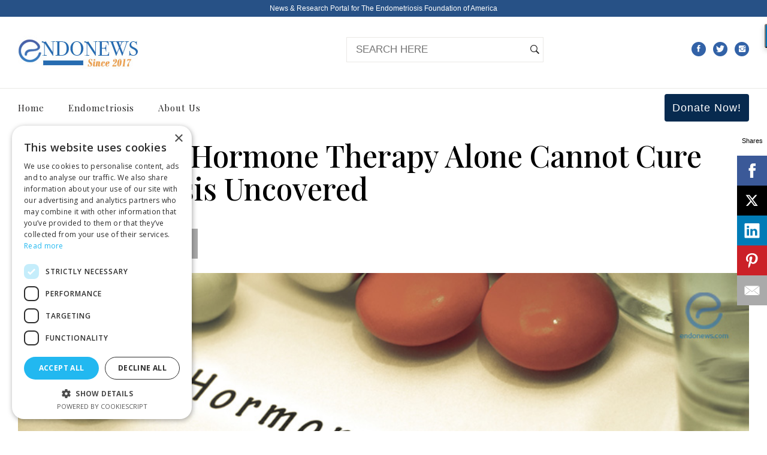

--- FILE ---
content_type: text/html; charset=UTF-8
request_url: https://www.endonews.com/reason-why-hormone-therapy-alone-cannot-cure-endometriosis-uncovered
body_size: 8128
content:
<!DOCTYPE html>
<html lang="en">
<head>
<meta charset="utf-8">
<meta http-equiv="X-UA-Compatible" content="IE=edge">
<meta name="viewport" content="initial-scale=1.0">

<meta http-equiv="Content-Security-Policy" content="block-all-mixed-content">

<title>Reason Why Hormone Therapy Alone Cannot Cure Endometriosis Uncovered | EndoNews</title>


<meta name="description" content="Researchers found great variability in hormone receptor distribution in the lesion of different women with endometriosis as well as in the different lesions of&#8230;"/>


<link rel="canonical" href="https://www.endonews.com/reason-why-hormone-therapy-alone-cannot-cure-endometriosis-uncovered" />	









<meta property="og:locale" content="en_US" />
<meta property="og:type" content="article" />
<meta property="og:title" content="Reason Why Hormone Therapy Alone Cannot Cure Endometriosis Uncovered" />
<meta property="og:description" content="Researchers found great variability in hormone receptor distribution in the lesion of different women with endometriosis as well as in the different lesions of the same woman." />
<meta property="og:url" content="https://www.endonews.com/reason-why-hormone-therapy-alone-cannot-cure-endometriosis-uncovered" />
<meta property="og:site_name" content="EndoNews.com: News & Research Portal for Endometriosis Foundation of America" />


<meta property="article:publisher" content="https://www.facebook.com/newsforendo/" />
<meta property="article:tag" content="Reason Why Hormone Therapy Alone Cannot Cure Endometriosis Uncovered" />


<meta property="article:section" content="News" />
<meta property="article:published_time" content="2018-02-07T14:00:42-05:00" />
<meta property="og:image" content="https://www.endonews.com/member_files/object_files/endonews.com/2018/02/07/hormone-therapy2.jpg" />
<meta property="og:image:width" content="1000" />
<meta property="og:image:height" content="667" />
<meta name="twitter:card" content="summary_large_image" />
<meta name="twitter:description" content="Researchers found great variability in hormone receptor distribution in the lesion of different women with endometriosis as well as in the different lesions of the same woman." />
<meta name="twitter:title" content="Reason Why Hormone Therapy Alone Cannot Cure Endometriosis Uncovered" />
<meta name="twitter:site" content="@newsforendo" />
<meta name="twitter:image" content="https://www.endonews.com/member_files/object_files/endonews.com/2018/02/07/hormone-therapy2.jpg" />
<meta name="twitter:creator" content="@newsforendo" />
<script type="application/ld+json">
  {
    "@context": "http://schema.org",
    "@type": "NewsArticle",
    "mainEntityOfPage": "https://www.endonews.com",
    "headline": "Reason Why Hormone Therapy Alone Cannot Cure Endometriosis Uncovered",
    "datePublished": "2018-02-07T09:00:42-05:00",
    "dateModified": "2018-02-07T09:00:42-05:00",
    "description": "Researchers found great variability in hormone receptor distribution in the lesion of different women with endometriosis as well as in the different lesions of the same woman.",
    "author": {
      "@type": "Person",
      "name": "Özge  Özkaya"
    },
    "publisher": {
      "@type": "Organization",
      "name": "EndoNews.com",
      "logo": {
        "@type": "ImageObject",
        "url": "https://www.endonews.com/member_files/object_files/endonews.com/settings/logo.jpg",
        "width": 600,
        "height": 60
      }
    },
    "image": {
      "@type": "ImageObject",
      "url": "https://www.endonews.com/member_files/object_files/endonews.com/2018/02/07/hormone-therapy2.jpg",
      "height": 940,
      "width": 400
    }
  }
</script>

<!-- Favicon -->
<link rel="shortcut icon" href="/member_files/object_files/endonews.com/settings/favicon.ico"/>

<link href="/themes/frontend/endonews1/resource/css/all.css?date=2018-12-21" rel="stylesheet">
<link href="/themes/frontend/endonews1/resource/css/style.min.css?v=2018-04-29" rel="stylesheet">


 
	
<script src="https://cdn.onesignal.com/sdks/OneSignalSDK.js" async=""></script>
<script>
  window.OneSignal = window.OneSignal || [];
  OneSignal.push(function() {
    OneSignal.init({
      appId: "c32d417d-1d29-45fc-a785-91d35c3a93a0",
    });
  });
</script>
	
	
 
 
  <script src="https://ajax.googleapis.com/ajax/libs/jquery/3.2.1/jquery.min.js"></script>

<!-- HTML5 shim and Respond.js for IE8 support of HTML5 elements and media queries -->
<!-- WARNING: Respond.js doesn't work if you view the page via file:// -->
<!--[if lt IE 9]>
      <script src="https://oss.maxcdn.com/html5shiv/3.7.2/html5shiv.min.js"></script>
      <script src="https://oss.maxcdn.com/respond/1.4.2/respond.min.js"></script>
    <![endif]-->


<script data-cfasync="false" src="//load.sumome.com/" data-sumo-site-id="69476015b088da635c95410370b4a91efd1b7de058997811d8327a1427d19e23" async="async"></script>

<script type="text/javascript" charset="UTF-8" src="//cdn.cookie-script.com/s/b5357708af7d46ef5f3b77af03861ca8.js"></script>
	
	
	
</head>
<body>

<header class="header-full ">
	<div class="top-bar">
    	<div class="container">
        <div class="row">
            <div class="col-md-12  text-center  " >
            	News & Research Portal for <a href="https://www.endofound.org" target="_blank">The Endometriosis Foundation of America</a>
				
            </div>
            </div>
            <!-- end row -->
        </div>
        <!-- end container -->
    </div>
    <!-- end top-bar -->
  <!-- end navbar --> 
</header>
<header class="header-left">
  <nav class="navbar navbar-default" >
    <div class="navbar-header">
      <div class="container">
        <button type="button" class="navbar-toggle toggle-menu menu-bottom push-body" data-toggle="collapse" data-target="#nav1"> <i class="ion-navicon"></i> </button>
        <a class="navbar-brand" href="/"><img src="/member_files/object_files/endonews.com/settings/logo.jpg?v=2" alt="EndoNews.com Logo"></a>
        
        
                
         
                  <ul class="social-links">
         	
                      
             <li><a href="https://www.facebook.com/newsforendo/" title="facebook" target="_blank"><i class="ion-social-facebook"></i></a></li>
                        
             <li><a href="https://twitter.com/newsforendo" title="twitter" target="_blank"><i class="ion-social-twitter"></i></a></li>
                        
             <li><a href="https://www.instagram.com/newsforendo/" title="instagram" target="_blank"><i class="ion-social-instagram"></i></a></li>
                        
        </ul>
         
											  
          <form class="search hidden-xs" action="/search" method="post">
          <input type="text" name="search" placeholder="SEARCH HERE">
          <button type="submit"><i class="ion-ios-search-strong"></i></button>
        </form>
		
              </div>
      <!-- end container --> 
    </div>
    <!-- end navbar-header -->
    <div class="collapse navbar-collapse cbp-spmenu cbp-spmenu-vertical cbp-spmenu-left" id="nav1">
      <div class="container">
        
                        <ul class="nav navbar-nav">
                     
           
           <li > <a href="/">Home</a>
           
           
           	             
			
          
          
          
          </li>
          
                     
           
           <li class="dropdown"> <a href="/endometriosis">Endometriosis</a>
           
           
           	              <ul class="dropdown-menu" >
                            <li> <a href="/tag/hormonal-or-surgical">Hormonal or Surgical</a></li>
                            <li> <a href="/tag/hormones">Hormones</a></li>
                            <li> <a href="/tag/cytokines">Cytokines</a></li>
                            <li> <a href="/tag/cancer">Cancer </a></li>
                            <li> <a href="/tag/breast">Breast</a></li>
                            <li> <a href="/tag/dna">DNA</a></li>
               
            </ul>
                        
			
          
          
          
          </li>
          
                     
           
           <li > <a href="/about-us">About Us</a>
           
           
           	             
			
          
          
          
          </li>
          
                    
          <li class="side-menu2 hidden-sm hidden-xs "><a href="https://www.endofound.org/donation?utm_source=endonews_com&utm_medium=website&utm_campaign=donation&utm_term=donation" class="btn" target="_blank"> Donate Now!</a></li>
          
        </ul>
                
      </div>
      <!-- end container --> 
    </div>
    
    
    
    
    
    

                
                 
     
     
    <!-- end navbar-collapse --> 
  </nav>
  <!-- end navbar --> 
</header>














<!-- end int-header -->
<section class="main-content">
  <div class="container">
    <div class="row">
      <div class="col-md-12">
        <div class="left-content">
        	<div class="article-detail">
            <h1 class="article-title">Reason Why Hormone Therapy Alone Cannot Cure Endometriosis Uncovered</h1>
            <small class="author-date">
				
				 Feb 7, 2018</small>
                            
                        <a data-sumome-share-id="c79f2ede-2bfa-4b5e-9fe8-248497695f72"></a>
             <br />
                                     
            
                        <div class="recent-news">
				<div class="post-box">
					<figure><img src="/member_files/object_files/endonews.com/2018/02/07/hormone-therapy2.jpg" alt="Reason Why Hormone Therapy Alone Cannot Cure Endometriosis Uncovered"></figure>
					
				</div>
			</div>
			           
				<div class="object">
				<blockquote class="blockquote"><h2>Researchers found great variability in hormone receptor distribution in the lesion of different women with endometriosis as well as in the different lesions of the same woman.</h2></blockquote>				
        		
        		
        		
        		
         		<h3 id="keypoints">Key Points</h3>
          		<p><strong>Highlights:</strong></p>
<ul>
<li>The reason why hormone treatment alone cannot cure endometriosis could be that estrogen and progesterone receptors are not distributed homogeneously in different lesions and between women.</li>
</ul>
<p><strong>Importance:</strong></p>
<ul>
<li>This finding could help shape the future of endometriosis research</li>
</ul>
<p><strong>Key results:</strong></p>
<ul>
<li>There is high variability in the expression of estrogen <a href="javascript:void(0)" data-toggle="tooltip" data-id="188" data-placement="top" class="tool-tip" >receptor</a> alpha and progesterone receptor&nbsp;among distinct glands in the same deep infiltrating endometriosis sample.</li>
<li>There was also heterogeneity among distinct glands.</li>
<li>There was no typical pattern of hormone <a href="javascript:void(0)" data-toggle="tooltip" data-id="188" data-placement="top" class="tool-tip" >receptor</a> distribution in treated or untreated women.</li>
<li>Finally, there were variations between patients receiving the same hormone treatment.</li>
</ul>
<p><strong>Limitations of the study:</strong></p>
<p>The study only included 41 women, 18 of whom did not receive hormonal treatment while 23 received three different types of hormone treatment before surgery.</p>          		
          		
          		
          		           
          		<h3 id="laysummary">Lay Summary</h3>           		<p>Researchers in Belgium have shed light on why hormone therapy cannot cure endometriosis on its own in a study published in the scientific journal<a href="https://www.ncbi.nlm.nih.gov/pubmed/29383962"><em> Gynecological Endocrinology</em></a>.&nbsp;</p>
<p>Their findings could shape the direction of future research and may help to find a cure for this complex condition.</p>
<p>Hormone therapy is being used by a large number of women with endometriosis to relieve pain. However, it is known that this is not a cure for the condition and that different women with endometriosis respond differently to hormone therapy. But the exact reason behind this was so far not understood.</p>
<p>Researchers had previously identified mutations in genes that are known to be linked to the formation of cancer in some endometriosis-causing cells but not in others suggesting a heterogeneity among different cells.&nbsp;</p>
<p>So, in order to better understand the differences among the cells that make up endometrial lesions, Dr. G&eacute;raldine Brichant at the University of Liege in Belgium and colleagues looked at the expression of estrogen and progesterone receptors (receptors to which hormones bind to), in endometriosis samples obtained from women with deep infiltrating endometriosis. Some of these women were not treated with hormone therapy, and some were treated with various hormone therapies. Any differences among the epithelial cells could be the reason why patients respond so differently to hormone treatment, the researchers thought.&nbsp;</p>
<p>They found that the distribution of estrogen <a href="javascript:void(0)" data-toggle="tooltip" data-id="188" data-placement="top" class="tool-tip" >receptor</a> alpha and progesterone <a href="javascript:void(0)" data-toggle="tooltip" data-id="188" data-placement="top" class="tool-tip" >receptor</a> were not even in these lesions. This unevenness was also seen in the lesions of women who were treated with the same hormone therapy, and no typical pattern of hormone <a href="javascript:void(0)" data-toggle="tooltip" data-id="188" data-placement="top" class="tool-tip" >receptor</a> distribution could be identified in women how were not treated or those who were.</p>
<p>The researchers observed a high variability not only among distinct glands in the same sample but also in the same gland, and among different patients receiving the same treatment. These findings indicate that there is considerable variability between epithelial cells activities in deep infiltrating endometriosis lesions even in the same woman.</p>
<p>The&nbsp;researchers concluded that this variability &ldquo;could explain why endocrine treatments are unable to cure this condition.&rdquo;</p>           		
           		           		<hr />
           		<h4>Research Source: <a href="https://www.ncbi.nlm.nih.gov/pubmed/29383962" rel="nofollow" target="_blank">https://www.ncbi.nlm.nih.gov/pubmed/29383962</a></h4>           		<hr />
						<a href="/tag/estrogen receptor alpha" class="tag label label-primary">estrogen receptor alpha</a> 
						<a href="/tag/progesterone receptor" class="tag label label-primary">progesterone receptor</a> 
						<a href="/tag/hormone therapy" class="tag label label-primary">hormone therapy</a> 
				
           		</div>
            
            
           
				<p><h3>DISCLAIMER</h3>
EndoNews highlights the latest peer-reviewed scientific research and medical literature that focuses on endometriosis. We are unbiased in our summaries of recently-published endometriosis research. EndoNews does not provide medical advice or opinions on the best form of treatment. We highly stress the importance of not using EndoNews as a substitute for seeking an experienced physician. 

</p>
           
                       
            </div>
          
          
           
                                   
         

         <!-- end article-detail -->
          <div class="top-image-posts row">
           
			 
            
            
                         <!-- end col-12 -->
            <div class="post col-md-5 col-sm-5 col-xs-12 box">
             
              <h4> &lt;&lt; Previous Article </h4>
              <figure><a href="/when-endometriosis-becomes-malignant"><img src="/member_files/size/94x94/object_files/endonews.com/2018/02/07/Ovarian-cancer-diagram.jpg" alt="When Endometriosis Becomes Malignant" width="100" height="100"></a></figure>              <h3 class="post-title"><a href="/when-endometriosis-becomes-malignant">When Endometriosis Becomes Malignant</a></h3>
              
                          </div>
            <!-- end post -->
                        
            
                        <div class="post col-md-5 col-sm-5 col-xs-12 box box-right">
             <h4>Next Article &gt;&gt; </h4>
                 <figure><a href="/the-endometriosisbrain-connection"><img src="/member_files/size/94x94/object_files/endonews.com//41266551__1.jpg" alt="The Endometriosis–Brain Connection" width="100" height="100"></a></figure>                 <h3 class="post-title"><a href="/the-endometriosisbrain-connection">The Endometriosis–Brain Connection</a></h3>
              
                          </div>
            <!-- end post -->
                         
              
               
                 
          </div>
          <!-- end top-image-posts --> 
		           
          
      
          
          
          
		          
            <div id="disqus_thread"></div>
            <script>
            
            /**
            *  RECOMMENDED CONFIGURATION VARIABLES: EDIT AND UNCOMMENT THE SECTION BELOW TO INSERT DYNAMIC VALUES FROM YOUR PLATFORM OR CMS.
            *  LEARN WHY DEFINING THESE VARIABLES IS IMPORTANT: https://disqus.com/admin/universalcode/#configuration-variables*/
            /*
            var disqus_config = function () {
            this.page.url = PAGE_URL;  // Replace PAGE_URL with your page's canonical URL variable
            this.page.identifier = PAGE_IDENTIFIER; // Replace PAGE_IDENTIFIER with your page's unique identifier variable
            };
            */
            (function() { // DON'T EDIT BELOW THIS LINE
            var d = document, s = d.createElement('script');
            s.src = 'https://endonews-com.disqus.com/embed.js';
            s.setAttribute('data-timestamp', +new Date());
            (d.head || d.body).appendChild(s);
            })();
            </script>
            <noscript>Please enable JavaScript to view the <a href="https://disqus.com/?ref_noscript">comments powered by Disqus.</a></noscript>
                                        
                                
        </div>
        <!-- end left-content --> 
      </div>
      <!-- end col-9 -->
    
      <!-- end col-3 --> 
    </div>
    <!-- end row --> 
  </div>
  <!-- end container --> 
</section>
<!-- end main-content -->











  
 <section class="newsletter">
  <div class="container">
    
     
     <span data-sumome-listbuilder-embed-id="417cfe36e557248bb62f5c2c4f4be70a3c7fc5728073a4e44e07ddf38b5a9b7d"></span>
     
     
       </div>
 </section>
   <!-- end container --> 


 

</section>
<footer class="footer-dark">
  <div class="container">
    <div class="row">
      <div class="col-md-3 about">
      <img src="https://www.endofound.org/member_files/object_files/endofound.org/settings/logo.png" alt="Endometriosis Foundation of America" /> <br /><br />
      Endometriosis Foundation of America
      <br />
      872 FIFTH AVENUE <br />
      New York, NY 10017<br />
      
      Email: <script type="text/javascript">
	//<![CDATA[
	var l=new Array();
	l[0]='>';l[1]='a';l[2]='/';l[3]='<';l[4]='|109';l[5]='|111';l[6]='|99';l[7]='|46';l[8]='|115';l[9]='|119';l[10]='|101';l[11]='|110';l[12]='|111';l[13]='|100';l[14]='|110';l[15]='|101';l[16]='|64';l[17]='|111';l[18]='|102';l[19]='|110';l[20]='|105';l[21]='>';l[22]='"';l[23]='|109';l[24]='|111';l[25]='|99';l[26]='|46';l[27]='|115';l[28]='|119';l[29]='|101';l[30]='|110';l[31]='|111';l[32]='|100';l[33]='|110';l[34]='|101';l[35]='|64';l[36]='|111';l[37]='|102';l[38]='|110';l[39]='|105';l[40]=':';l[41]='o';l[42]='t';l[43]='l';l[44]='i';l[45]='a';l[46]='m';l[47]='"';l[48]='=';l[49]='f';l[50]='e';l[51]='r';l[52]='h';l[53]=' ';l[54]='a';l[55]='<';
	for (var i = l.length-1; i >= 0; i=i-1){
	if (l[i].substring(0, 1) == '|') document.write("&#"+unescape(l[i].substring(1))+";");
	else document.write(unescape(l[i]));}
	//]]>
	</script><br />
	  Phone: 212-988-4160

       </div>
      
      <div class="col-md-5 about">
        <h4>ABOUT EndoNEWS.com </h4>
                <p>Our goal at endonews.com is to raise awareness and support women who are struggling in their battle against endometriosis. 
			By providing scientific endometriosis news summaries related to recent research developments in the field of endometriosis from around the world, we hope our readers obtain and profit an accurate, clear and concise understanding of this "sneaky" disease.
			</p>
       
       
        <a href="/about-us">READ MORE</a> 
        
        
      </div>
	
		<div class="col-md-4"> <a href="https://ehealthcareawards.com/2018-winners/best-overall-internet-site/" target="_blank" rel="nofollow"><img src="/member_files/ads/ehealthcare.png" alt="2018 eHealthcare Leadership Awards Winners in the Category of Best Overall Internet Site" border="0" align="center" style="margin-top:22px; border:1px #ccc solid"></a>
        </div>
		
      
            
       
     
    </div>
    <!-- end row --> 
  </div>
  <!-- end container --> 
</footer>
<!-- end footer-dark -->
<section class="sub-footer">
  <div class="container">
    <h5>Copyright endonews.com © 2026. All Rights Reserved - by <a href="https://www.dominomedia.com">Domino Media</a> - <a href="/sitemap">Sitemap</a> - <a href="/privacy-policy">Privacy Policy</a> - <a href="/login">Author Login</a></h5>
    <p style="font-size:10px; line-height: 11px">All rights are reserved. Is is not allowed to copy any information or picture without given permission. Legal Information: The information in endoNews.com - treatment, statistics and education is specially prepared for non professional public. Although this site contains up to date materials, actuality of the information or links are not guarantied the site management has not responsible by law. You should not diagnose or treat yourself depending on these information. By searching on this spesific web site you are automaticaly accepting these legal rules. 442</p>
  </div>
</section>





		
	
<script  src="/themes/frontend/endonews1/resource/js/all.js"></script> 




<script id="dsq-count-scr" src="//endonews-com.disqus.com/count.js" async></script>
<!-- Go to www.addthis.com/dashboard to customize your tools --> 
<script>
  (function(i,s,o,g,r,a,m){i['GoogleAnalyticsObject']=r;i[r]=i[r]||function(){
  (i[r].q=i[r].q||[]).push(arguments)},i[r].l=1*new Date();a=s.createElement(o),
  m=s.getElementsByTagName(o)[0];a.async=1;a.src=g;m.parentNode.insertBefore(a,m)
  })(window,document,'script','https://www.google-analytics.com/analytics.js','ga');

  ga('create', 'UA-5220030-23', 'auto');
  ga('send', 'pageview');

</script> 

	
</body>
</html>    

--- FILE ---
content_type: text/css
request_url: https://www.endonews.com/themes/frontend/endonews1/resource/css/style.min.css?v=2018-04-29
body_size: 63088
content:
@import url(https://fonts.googleapis.com/css?family=Playfair+Display:400,400italic,700italic,700&subset=latin,latin-ext);


@font-face {
    font-family: 'montserrat';
    src: url('../fonts/montserrat-regular-webfont.eot');
    src: url('../fonts/montserrat-regular-webfont.eot?#iefix') format('embedded-opentype'),
         url('../fonts/montserrat-regular-webfont.woff2') format('woff2'),
         url('../fonts/montserrat-regular-webfont.woff') format('woff'),
         url('../fonts/montserrat-regular-webfont.ttf') format('truetype');
    font-weight: 400;
    font-style: normal;

}


@font-face {
    font-family: 'montserrat';
    src: url('../fonts/montserrat-bold-webfont.eot');
    src: url('../fonts/montserrat-bold-webfont.eot?#iefix') format('embedded-opentype'),
         url('../fonts/montserrat-bold-webfont.woff2') format('woff2'),
         url('../fonts/montserrat-bold-webfont.woff') format('woff'),
         url('../fonts/montserrat-bold-webfont.ttf') format('truetype');
    font-weight: 700;
    font-style: normal;

}


@font-face {
    font-family: 'montserrat';
    src: url('../fonts/montserrat-light-webfont.eot');
    src: url('../fonts/montserrat-light-webfont.eot?#iefix') format('embedded-opentype'),
         url('../fonts/montserrat-light-webfont.woff2') format('woff2'),
         url('../fonts/montserrat-light-webfont.woff') format('woff'),
         url('../fonts/montserrat-light-webfont.ttf') format('truetype');
    font-weight: 300;
    font-style: normal;

}


a,a:hover{color:#1c69ba}body{margin:0;padding:0}.top-bar,p{line-height:28px}.article-detail figure img,img{max-width:100%}.article-detail .article-title,.article-detail .lead a,.article-detail blockquote a,.header-left .navbar-default .navbar-nav>li .dropdown-menu>li>a,.header-left .navbar-default .navbar-nav>li>a,.hightlight-posts .post .caption .post-title,.related-videos .video h5,.search-box h4,.section-title,.side-box h3,.top-news .news-box .caption .post-title,.video-detail .author-date a{font-family:'Playfair Display',serif}*{outline:0!important}body{font-size:17px;color:#000;-webkit-font-smoothing:antialiased;-webkit-transition:.3s ease-in-out;-moz-transition:.3s ease-in-out;-ms-transition:.3s ease-in-out;-o-transition:.3s ease-in-out;transition:.3s ease-in-out}body,html{height:100%}a{-webkit-transition:-webkit-transform .3s;-moz-transition:-moz-transform .3s;transition:transform .3s}a:hover{text-decoration:underline}a:focus{text-decoration:none;color:inherit}.top-bar,.top-bar a{color:#fff}ul li{list-style-type:none}
.article-detail ul li{ padding: 0;margin-left: 30px;list-style-type:square;}.article-detail li{ line-height:36px; }

p{margin-bottom:20px}
input[type=text],input[type=password]{height:40px;border:2px solid #f0e9dd;padding:0 15px;border-radius:0;box-shadow:none}
.post-title-index {  font-family: Helvetica,Arial,sans-serif  !important;} 
.videoWrapper {
	position: relative;
	padding-bottom: 56.25%; /* 16:9 */
	padding-top: 0px;
	height: 0;
}
.videoWrapper iframe {
	position: absolute;
	top: 0;
	left: 0;
	width: 100%;
	height: 100%;
}
/*button[type=submit],button[type=button]{height:40px;padding:0 20px;background:#c3a877;border:none;color:#fff;border-radius:0;box-shadow:none}*/
/*
.back,.main-content{background-color:#fff}
textarea{height:110px;border:2px solid #f0e9dd;padding:15px}
.search-box,.table{height:100%;width:100%}label{width:100%;float:left;font-weight:400}
*/

.form-group{width:100%;float:left}.table{display:table;text-align:center;margin:0;position:relative;z-index:2}.table .inner{display:table-cell;vertical-align:middle}.main-content{width:100%;float:left; font-size:17px}.main-content .left-content,.main-content .side-bar{width:100%;float:left}.section-title{width:100%;font-size:30px;margin-bottom:30px;margin-top:0}.search-box{position:fixed;left:0;top:0;background:#fff;z-index:3;opacity:0;visibility:hidden;-webkit-transition:.3s ease-in-out;-moz-transition:.3s ease-in-out;-ms-transition:.3s ease-in-out;-o-transition:.3s ease-in-out;transition:.3s ease-in-out}.header-centered *,.sticky-header{-webkit-transition:-webkit-transform .3s;-moz-transition:-moz-transform .3s}.search-box.show-me{opacity:1;visibility:visible}.search-box .search-close{width:100%;height:100%;position:absolute;left:0;top:0;cursor:url(../images/icon-close.svg),auto;z-index:2}.search-box h4{font-size:50px;letter-spacing:3px}.search-box h6{margin-bottom:40px}.search-box form{display:inline-block;position:relative;z-index:7;background:#fff}.search-box .form-group{width:100%;float:left}.search-box input[type=text]{width:600px;height:50px}.top-bar,.top-bar-light,.top-news,.top-news .news-box{width:100%;float:left}.search-box button[type=submit]{height:50px;padding:0 40px;font-weight:700}.top-bar{height:28px;font-size:12px;background:#275186;text-align:left}.top-bar-light{height:33px;line-height:33px;color:#232222;text-align:left;border-bottom:1px solid #eae9e6}.top-bar-light a{color:#232222}.top-news{padding:20px 0;background:#232222}.top-news .news-box{color:#fff}.top-news .news-box figure{width:35%;float:left}.top-news .news-box figure img{width:100%}.top-news .news-box .caption{width:65%;float:left;padding-left:15px}.top-news .news-box .caption .post-title{width:100%;float:left;font-size:17px;margin:0}.top-news .news-box .caption .post-title a{color:#fff}.top-news .news-box .caption .author-date{width:100%;float:left;color:#999;line-height:30px;font-size:10px;margin:0}.top-news .news-box .caption .author-date a{text-decoration:underline;color:#999}.article-detail .lead a:hover,.article-detail blockquote a:hover,.highlight-fancy-grids .grids-inner li .post .caption .post-title a:hover,.highlight-slider .slider-inner .post .caption .post-title a:hover,.hightlight-posts .post .caption .post-title a:hover,.hightlight-posts-2 .post .caption .post-title a:hover,.news-slider .slide .caption a:hover,.recent-news .post .caption .post-btn:hover,.recent-news .post-box .caption .post-title a:hover,.revolution-slider .mag-btn a:hover,.side-image-posts .post .caption .post-btn:hover,.top-news .news-box .caption .author-date a:hover{text-decoration:none}.header-centered{width:100%;float:left;text-align:center}.header-centered *{transition:transform .3s}.header-centered .navbar-default{background-color:#fff;border:none;margin:0;border-radius:0}.header-centered .navbar-header{width:100%;float:left;position:relative}.header-centered .navbar-header:after{content:'';width:722px;max-width:100%;height:1px;background:#eae9e6;position:absolute;left:50%;bottom:0;margin-left:-366px}.header-centered .navbar-header .navbar-brand{height:auto;float:none;display:inline-block;padding:31px 0}.header-centered .navbar-nav{float:none;display:inline-block}.header-centered .navbar-nav>li{display:inline-block}.header-centered .navbar-nav>li>a{margin:22px 18px 18px;padding:0 4px;color:#232222;letter-spacing:2px;font-size:13px;font-weight:400;overflow:hidden;text-align:center;position:relative}.header-centered .navbar-nav>li>a span{position:relative;display:inline-block}.header-centered .navbar-nav>li>a span::before{position:absolute;top:100%;color:#c3a877;content:attr(data-hover);-webkit-transform:translate3d(0,0,0);-moz-transform:translate3d(0,0,0);transform:translate3d(0,0,0)}.header-centered .navbar-nav>li>a:hover span{-webkit-transform:translateY(-100%);-moz-transform:translateY(-100%);transform:translateY(-100%)}.header-centered .navbar-nav>li.icon a{margin:19px 5px;font-size:21px}.header-centered .navbar-nav>li.icon i{float:left}.sticky-header{width:100%;background:#fff;padding:5px 0;position:fixed;left:0;top:0;z-index:9;box-shadow:0 0 30px rgba(0,0,0,.07);-webkit-transform:translateY(-100%);-moz-transform:translateY(-100%);transform:translateY(-100%);transition:transform .3s}.sticky-header.fix-me{-webkit-transform:translateY(0);-moz-transform:translateY(0);transform:translateY(0)}.sticky-header .logo{height:30px;float:left;margin:10px 0}.sticky-header .nav{float:right;margin:0}.sticky-header .nav>li>a:hover{background:0 0!important}.sticky-header .nav>li .dropdown-menu{left:auto;right:0}.sticky-header .nav>li .mega-menu{right:-300px}.header-full{width:100%;float:left;text-align:center}.header-full *{-webkit-transition:-webkit-transform .3s;-moz-transition:-moz-transform .3s;transition:transform .3s}.header-full .navbar-default{width:100%;float:left;background-color:#fff;border:none;margin:0;border-radius:0}.header-full .navbar-header{width:100%;float:left;position:relative}.header-full .navbar-header:after{content:'';width:722px;height:1px;background:#eae9e6;position:absolute;left:50%;bottom:0;margin-left:-366px}.header-full .navbar-header .navbar-brand{height:auto;float:none;display:inline-block;padding:31px 0}.header-full .navbar-header .social-buttons{float:left;margin-bottom:0;margin-top:50px}.header-full .navbar-header .social-buttons li{float:left;margin-right:15px}.header-full .navbar-header .social-buttons li a{font-size:15px}.header-full .navbar-header .site-buttons{float:right;margin-top:50px}.header-full .navbar-header .site-buttons li{float:left;margin-left:15px;font-size:19px}.header-full .navbar-header .site-buttons li .side-menu{float:left;font-size:22px;margin-top:-2px}.header-full .navbar-nav{float:none;display:inline-block}.header-full .navbar-nav>li{display:inline-block}.header-full .navbar-nav>li>a{margin:18px;padding:0 4px;color:#232222;letter-spacing:2px;font-size:15px;font-weight:400;overflow:hidden;text-align:center;position:relative}.header-full .navbar-nav>li>a span{position:relative;display:inline-block}.header-full .navbar-nav>li>a span::before{position:absolute;top:100%;color:#c3a877;content:attr(data-hover);-webkit-transform:translate3d(0,0,0);-moz-transform:translate3d(0,0,0);transform:translate3d(0,0,0)}.header-full .navbar-nav>li>a:hover span{-webkit-transform:translateY(-100%);-moz-transform:translateY(-100%);transform:translateY(-100%)}.side-box,.side-box.show-me{transform:translateX(100%)}.header-full .navbar-nav>li.search-btn a{font-size:22px}.header-left{width:100%;float:left}.header-left *{-webkit-transition:.3s ease-in-out;-moz-transition:.3s ease-in-out;-ms-transition:.3s ease-in-out;-o-transition:.3s ease-in-out;transition:.3s ease-in-out}.header-left .navbar-default{width:100%;float:left;background-color:#fff;border:none;margin:0;border-radius:0}.header-left .navbar-default .navbar-header{width:100%;float:left;border-bottom:1px solid #eae9e6;position:relative}.header-left .navbar-default .navbar-header .navbar-brand{height:auto;padding:31px 0}.header-left .navbar-default .navbar-header .cart-right{float:right;margin:37px 0 37px 6%}.header-left .navbar-default .navbar-header .cart-right i{float:left;font-size:25px;margin:0 6px}.header-left .navbar-default .navbar-header .cart-right span{float:left;line-height:30px}.header-left .navbar-default .navbar-header .social-links{float:right;margin:42px 0 42px 16%}.header-left .navbar-default .navbar-header .social-links li{float:left;margin-left:12px}.header-left .navbar-default .navbar-header .social-links li a{width:24px;height:24px;line-height:24px;float:left;background:#3262a7;color:#fff;text-align:center;font-size:15px;border-radius:50%}.header-left .navbar-default .navbar-header .social-links li a:hover{background:#c2a77a}.header-left .navbar-default .navbar-header .search{float:right;border:1px solid #eae9e6;margin:34px 0}.header-left .navbar-default .navbar-header .search input[type=text]{width:300px;border:none;float:left;font-weight:400}.header-left .navbar-default .navbar-header .search button[type=submit]{margin-top:5px;border:none;float:left;background:0 0;color:#232222;font-size:20px}.header-left .navbar-default .navbar-nav{width:100%;float:left}.header-left .navbar-default .navbar-nav>li{float:left;margin-right:40px}.header-left .navbar-default .navbar-nav>li>a{color:#232222;font-size:15px;letter-spacing:1px;padding:22px 0}.header-left .navbar-default .navbar-nav>li>a:hover{color:#c2a77a}.header-left .navbar-default .navbar-nav>li.side-menu{float:right;margin:0}.header-left .navbar-default .navbar-nav>li.side-menu a{font-size:28px;padding:18px 0 0}.header-left .navbar-default .navbar-nav>li .dropdown-menu{min-width:180px;left:-15px;padding:10px 15px}.header-left .navbar-default .navbar-nav>li .dropdown-menu>li>a{padding:5px 0;font-size:15px;text-align:left}.header-simple{width:100%;float:left}.header-simple .navbar-default{width:100%;float:left;background-color:#fff;border:none;margin:0;border-radius:0}.header-simple .navbar-header{width:100%;float:left}.header-simple .navbar-brand>img{height:40px;margin-top:5px}.header-simple .navbar-default .navbar-brand{height:auto}.header-simple .navbar-default .navbar-nav{float:left;margin-left:10%;padding:14px 0}.header-simple .navbar-default .navbar-nav>li{float:left}.header-simple .navbar-default .navbar-nav>li>a{font-size:14px;font-weight:400;color:#232222;padding:15px}.header-simple .navbar-default .navbar-nav>li.icon a{padding:15px 10px}.header-simple .navbar-default .navbar-right{margin-left:0}.header-simple .navbar-default .navbar-right i{font-size:19px}.dark-menu{width:100%;float:left;background:#232222;position:relative;z-index:2;margin-top:-1px;padding:0 15px}.dark-menu .navbar-collapse{padding:0!important}.header-left .navbar-default .dark-menu .navbar-nav>li>a{color:#fff}header .navbar-nav>li.dropdown{float:left}header .navbar-nav>li.dropdown:hover ul{display:block}header .dropdown-menu{min-width:220px;padding:10px 15px;border-radius:0;box-shadow:none;left:0;right:auto}header .dropdown-menu>li{width:100%;float:left;text-align:left;border-bottom:1px solid #eee}header .dropdown-menu>li:last-child{border-bottom:none}header .dropdown-menu>li>a{margin:5px 0;padding:5px 0;color:#232222;font-size:13px}header .dropdown-menu>li>a:hover{background:0 0;color:#c3a877}header .mega-menu{width:762px;left:0;right:0;padding:10px}header .mega-menu li{width:240px;float:left;text-align:left;margin-right:10px}header .mega-menu li:last-child{margin-right:0}


header .mega-menu li figure{width:100%;float:left;margin-bottom:10px}header .mega-menu li figure img{width:100%}header .mega-menu li dl{width:100%;float:left;margin:10px 0}header .mega-menu li dl dt{width:100%;float:left;margin-bottom:5px}header .mega-menu li dl dd{width:100%;float:left;font-size:12px;margin:3px 0}header .mega-menu li dl dd:before{content:'';width:4px;height:1px;float:left;margin-top:7px;margin-right:6px;background:#232222}.fixed-nav{width:100%;position:fixed;top:0;left:0;z-index:2;box-shadow:0 0 5px rgba(0,0,0,.1)}.fixed-nav:after{content:'';width:113px;height:32px;position:absolute;left:15px;top:15px;background:url(../images/logo-dark.png) no-repeat;background-size:auto 32px}.article-bottom-bar,.side-box{position:fixed;-webkit-transition:.3s ease-in-out;-moz-transition:.3s ease-in-out;-ms-transition:.3s ease-in-out;-o-transition:.3s ease-in-out}.hide-me{display:none}.body-spacing{margin-top:175px}.side-box{width:300px;height:100%;top:0;right:0;padding:30px;border-left:1px solid #eae9e6;background:#fff;z-index:2;overflow-y:scroll;transition:.3s ease-in-out}.side-box h3{width:100%;float:left;margin-top:0}.side-box ul{width:100%;float:left;margin-bottom:30px}.side-box ul li{width:100%;float:left;margin:3px 0}.side-box .video-thumb{width:100%;float:left;margin-bottom:30px}.body-left{transform:translateX(-300px);-webkit-transition:-webkit-transform .3s;-moz-transition:-moz-transform .3s;transition:transform .3s;overflow:hidden}.int-header{width:100%;float:left;background:#232222;padding:10px 0;margin-bottom:60px;text-align:center}.int-header h4{font-size:50px;font-family:'Playfair Display',serif;margin:0;color:#fff}.int-header .breadcrumb{background:0 0;margin-bottom:0}.int-header .breadcrumb li{display:inline-block;color:#fff;font-size:11px;letter-spacing:2px}.int-header .breadcrumb li a{color:#fff}.article-header{width:100%;min-height:250px;float:left;margin-bottom:60px;text-align:center}.article-header.article-bg{background:url(../images/assets/cover/article-cover.jpg) center no-repeat;background-size:cover}.article-bottom-bar{width:100%;height:60px;background:#232222;left:0;bottom:0;z-index:9;color:#fff;-webkit-transform:translateY(100%);-moz-transform:translateY(100%);transform:translateY(100%);transition:.3s ease-in-out}.article-detail *,.hightlight-posts *{-webkit-transition:.3s ease-in-out;-moz-transition:.3s ease-in-out;-ms-transition:.3s ease-in-out;-o-transition:.3s ease-in-out}.article-bottom-bar.fix-me{-webkit-transform:translateY(0);-moz-transform:translateY(0);transform:translateY(0)}.article-bottom-bar h2{float:left;font-weight:300;font-size:22px}.article-bottom-bar .social-share-buttons{float:right;margin-top:15px}.article-bottom-bar .social-share-buttons li{float:left;padding:6px 10px 4px}.article-bottom-bar .social-share-buttons li a{float:left;font-size:14px;color:#fff;font-weight:700}.article-bottom-bar .social-share-buttons li i{font-size:20px;float:left;margin-right:10px;margin-top:-3px}.article-bottom-bar .social-share-buttons li.facebook{background:#39579a}.article-bottom-bar .social-share-buttons li.twitter{background:#00c9ff}.article-detail{width:100%;float:left;margin-bottom:60px}.article-detail *{transition:.3s ease-in-out}.article-detail .article-title{width:100%;float:left;font-size:50px}.article-detail .author-date{width:100%;float:left;color:#999;line-height:30px;font-size:10px;margin:0}.article-detail .lead{font-size:20px;letter-spacing:1px}.article-detail .lead a{font-style:italic;color:#c3a877;border-bottom:1px solid #c3a877}.article-detail .lead a:hover{border-bottom:1px solid #fff}.article-detail ul.social-share{width:100%;float:left;margin-bottom:30px}.article-detail ul.social-share li{width:52px;height:52px;float:left;margin-right:10px;color:#fff;text-align:center;line-height:52px}.article-detail ul.social-share li a{font-size:22px;color:#fff}.article-detail ul.social-share li:last-child{margin-right:0}.article-detail ul.social-share li.facebook{background:#39579a}.article-detail ul.social-share li.twitter{background:#00c9ff}.article-detail ul.social-share li.googleplus{background:#df4a32}.article-detail ul.social-share li.instagram{background:#df9232}.article-detail figure{width:100%;float:left;margin-bottom:0;position:relative}.article-detail figure a{width:100%;float:left;background:#232222}.article-detail figure a:hover img{opacity:.8}.article-detail figure .badge-gallery{position:absolute;right:0;top:0;z-index:9;background:#c3a877;font-size:29px;padding:5px 10px;color:#fff}.article-detail blockquote{width:100%;float:left;font-size:20px;letter-spacing:1px;border-left:3px solid #c3a877;margin:30px 0}.article-detail blockquote a{font-style:italic;color:#c3a877;border-bottom:1px solid #c3a877}.article-detail blockquote a:hover{border-bottom:1px solid #fff}.video-detail{width:100%;float:left;margin-bottom:80px;padding:50px 0;background:#232222}.video-detail .video-detail-container{width:100%;float:left}.video-detail .video-detail-container .video{width:100%;height:600px;float:left;margin-bottom:20px}.video-detail .video-caption{width:100%;float:left;color:#fff}.video-detail .author-date{width:100%;float:left;color:#999;line-height:30px;font-size:10px;margin:0}.video-detail .author-date a{color:#c3a877;font-style:italic;font-size:15px}.video-detail ul.social-share{width:100%;float:left;margin:20px 0}.video-detail ul.social-share li{width:40px;height:40px;float:left;margin-right:10px;color:#fff;text-align:center;line-height:40px}.video-detail ul.social-share li a{font-size:22px;color:#fff}.video-detail ul.social-share li:last-child{margin-right:0}.video-detail ul.social-share li.facebook{background:#39579a}.video-detail ul.social-share li.twitter{background:#00c9ff}.video-detail ul.social-share li.googleplus{background:#df4a32}.video-detail ul.social-share li.instagram{background:#df9232}.related-videos{width:100%;float:left;margin-bottom:80px}.related-videos .video{width:100%;float:left;margin-bottom:30px}.related-videos .video figure{width:100%;float:left;position:relative}.related-videos .video figure img{width:100%}.related-videos .video figure:hover a{opacity:0}.related-videos .video figure:hover{opacity:.8}.related-videos .video figure a{width:100%;height:100%;position:absolute;left:0;top:0;background:url(../images/icon-play.png) center no-repeat;text-indent:-9999px}.related-videos .video figure .length{position:absolute;left:0;bottom:0;background:#c3a877;color:#fff;padding:2px 7px;z-index:2}.related-videos .video h5{width:100%;float:left;font-size:17px;margin:11px 0}.hightlight-posts,.search-results-top{margin-bottom:80px;width:100%;float:left}.search-results-top{text-align:center;margin-top:-20px}.search-results-top form,.search-results-top h5{width:100%;float:left}.search-results-top input[type=text]{width:100%;max-width:600px}.hightlight-posts{padding:0 7%;position:relative}.hightlight-posts *{transition:.3s ease-in-out}.highlight-slider .slider-inner *,.hightlight-posts-2 *{-webkit-transition:.3s ease-in-out;-moz-transition:.3s ease-in-out;-ms-transition:.3s ease-in-out;-o-transition:.3s ease-in-out}.hightlight-posts .slide{float:left;padding:0 8px 20px}.hightlight-posts .post{width:100%;float:left;position:relative;overflow:hidden}.hightlight-posts .post figure{width:100%;float:left;position:relative}.hightlight-posts .post figure img{width:100%}.hightlight-posts .post figure:after{content:'';width:100%;height:386px;position:absolute;left:0;bottom:0;background:url(../images/post-image-shadow.png) bottom repeat-x}.hightlight-posts .post .caption{width:100%;position:absolute;left:0;bottom:-55px;padding:22px}.hightlight-posts .post .caption .sub-title{width:100%;float:left;font-size:12px;color:#fff}.hightlight-posts .post .caption .post-title{font-size:23px;color:#fff;margin:10px 0}.hightlight-posts .post .caption .post-title a{color:#fff}.hightlight-posts .post .caption .author{width:100%;float:left;color:#fff;line-height:30px;font-size:10px;margin-top:20px;opacity:0}.hightlight-posts .slick-next:after,.hightlight-posts .slick-prev:after{font-size:18px;color:#232222;font-family:'Playfair Display',serif}.hightlight-posts .post .caption .author img{float:left;border-radius:50%;margin-right:8px}.hightlight-posts .post:hover .caption{bottom:0}.hightlight-posts .slick-next,.hightlight-posts .slick-prev{width:33.33333%;float:left;position:absolute;bottom:-30px;top:auto}.hightlight-posts .post:hover .author{margin-top:10px;opacity:1}.hightlight-posts .slick-prev{text-indent:-9999px;background:#fff;left:0}.hightlight-posts .slick-prev:after{content:'PREV NEWS';float:left;text-indent:0;margin-left:10%;padding:0 0 0 50px;background:url(../images/carousel-left.png) left no-repeat}.hightlight-posts .slick-next{text-indent:-9999px;background:#fff;right:0}.hightlight-posts .slick-next:after{content:'NEXT NEWS';float:right;text-indent:0;margin-right:10%;padding:0 50px 0 0;background:url(../images/carousel-right.png) right no-repeat}.hightlight-posts-2{width:100%;max-width:1400px;float:left;margin-bottom:80px;padding:0 5%;position:relative}.hightlight-posts-2 *{transition:.3s ease-in-out}.hightlight-posts-2 .slide{float:left;padding:0 1px 20px}.hightlight-posts-2 .post{width:100%;float:left;position:relative;overflow:hidden}.hightlight-posts-2 .post figure{width:100%;float:left;position:relative}.hightlight-posts-2 .post figure img{width:100%}.hightlight-posts-2 .post figure:after{content:'';width:100%;height:386px;position:absolute;left:0;bottom:0;background:url(../images/post-image-shadow.png) bottom repeat-x}.hightlight-posts-2 .post .caption{width:100%;position:absolute;left:0;bottom:-55px;padding:22px}.hightlight-posts-2 .post .caption .sub-title{width:100%;float:left;font-size:12px;color:#fff}.hightlight-posts-2 .post .caption .post-title{font-size:23px;color:#fff;font-family:'Playfair Display',serif;margin:10px 0}.hightlight-posts-2 .post .caption .post-title a{color:#fff}.hightlight-posts-2 .post .caption .author{width:100%;float:left;color:#fff;line-height:30px;font-size:10px;margin-top:20px;opacity:0}.hightlight-posts-2 .slick-next:after,.hightlight-posts-2 .slick-prev:after{font-size:18px;color:#232222;font-family:'Playfair Display',serif}.hightlight-posts-2 .post .caption .author img{float:left;border-radius:50%;margin-right:8px}.hightlight-posts-2 .post:hover .caption{bottom:0}.hightlight-posts-2 .slick-next,.hightlight-posts-2 .slick-prev{width:33.33333%;float:left;position:absolute;bottom:-30px;top:auto}.hightlight-posts-2 .post:hover .author{margin-top:10px;opacity:1}.hightlight-posts-2 .slick-prev{text-indent:-9999px;background:#fff;left:0}.hightlight-posts-2 .slick-prev:after{content:'PREV NEWS';float:left;text-indent:0;margin-left:10%;padding:0 0 0 50px;background:url(../images/carousel-left.png) left no-repeat}.hightlight-posts-2 .slick-next{text-indent:-9999px;background:#fff;right:0}.hightlight-posts-2 .slick-next:after{content:'NEXT NEWS';float:right;text-indent:0;margin-right:10%;padding:0 50px 0 0;background:url(../images/carousel-right.png) right no-repeat}.highlight-slider{width:100%;float:left;margin-bottom:80px}.highlight-slider .slider-inner{width:100%;float:left;overflow:hidden;position:relative}.highlight-slider .slider-inner *{transition:.3s ease-in-out}.highlight-fancy-grids *,.news-grids *{-webkit-transition:.3s ease-in-out;-moz-transition:.3s ease-in-out;-ms-transition:.3s ease-in-out;-o-transition:.3s ease-in-out}.highlight-slider .slider-inner .post{width:100%;float:left;position:relative}.highlight-slider .slider-inner .post figure{width:100%;float:left;overflow:hidden}.highlight-slider .slider-inner .post figure img{width:100%}.highlight-slider .slider-inner .post .caption{width:100%;position:absolute;left:0;bottom:-55px;padding:22px}.highlight-slider .slider-inner .post .caption .sub-title{width:100%;float:left;font-size:14px;color:#fff}.highlight-slider .slider-inner .post .caption .post-title{font-size:30px;color:#fff;font-family:'Playfair Display',serif;margin:10px 0}.highlight-slider .slider-inner .post .caption .post-title a{color:#fff}.highlight-slider .slider-inner .post .caption .author{width:100%;float:left;color:#fff;line-height:30px;font-size:10px;margin-top:20px;opacity:0}.highlight-slider .slider-inner .post .caption .author img{float:left;border-radius:50%;margin-right:8px}.highlight-slider .slider-inner .post:hover .caption{bottom:0}.highlight-slider .slider-inner .post:hover .author{margin-top:10px;opacity:1}.highlight-slider .slider-inner .slick-next:hover,.highlight-slider .slider-inner .slick-prev:hover{opacity:.8}.highlight-slider .slider-inner .slick-prev{height:50px;position:absolute;left:0;top:50%;margin-top:-25px;z-index:1;float:left;text-indent:-99999px}.highlight-slider .slider-inner .slick-prev:before{content:"\f3d5";float:left;font-family:ionicons;text-indent:0;font-size:34px}.highlight-slider .slider-inner .slick-next{height:50px;position:absolute;right:0;top:50%;margin-top:-25px;z-index:1;float:left;text-indent:-99999px}.highlight-slider .slider-inner .slick-next:before{content:"\f3d6";float:left;font-family:ionicons;text-indent:0;font-size:34px}.highlight-fancy-grids .grids-inner li .post .caption .post-title,.news-grids .grids-inner ul li .post .caption .post-title,.news-slider .slider-nav .caption small,.recent-news .post .caption .post-btn,.recent-news .post .caption .post-title,.side-image-posts .post .caption .post-btn,.side-image-posts .post .caption .post-title,.side-image-posts .post .caption p a,.top-categories figure figcaption h4 a,.top-image-posts .post .caption .post-btn,.top-image-posts .post .caption .post-title{font-family:'Playfair Display',serif}.news-grids{width:100%;float:left;margin-bottom:80px}.news-grids *{transition:.3s ease-in-out}.news-grids .grids-inner,.news-grids .grids-inner ul{width:100%;float:left}.news-grids .grids-inner ul li{width:25%;float:left}.news-grids .grids-inner ul li.double{width:50%}.news-grids .grids-inner ul li .post{width:100%;float:left;position:relative;overflow:hidden}.news-grids .grids-inner ul li .post figure{width:100%;float:left;position:relative}.news-grids .grids-inner ul li .post figure img{width:100%}.news-grids .grids-inner ul li .post figure:after{content:'';width:100%;height:386px;position:absolute;left:0;bottom:0;background:url(../images/post-image-shadow.png) bottom repeat-x}.news-grids .grids-inner ul li .post .caption{width:100%;position:absolute;left:0;bottom:-55px;padding:22px}.news-grids .grids-inner ul li .post .caption .sub-title{width:100%;float:left;font-size:12px;color:#fff}.news-grids .grids-inner ul li .post .caption .post-title{font-size:23px;color:#fff;margin:10px 0}.news-grids .grids-inner ul li .post .caption .post-title a{color:#fff}.news-grids .grids-inner ul li .post .caption .post-title a:hover{text-decoration:none}.news-grids .grids-inner ul li .post .caption .author{width:100%;float:left;color:#fff;line-height:30px;font-size:10px;margin-top:20px;opacity:0}.news-grids .grids-inner ul li .post .caption .author img{float:left;border-radius:50%;margin-right:8px}.news-grids .grids-inner ul li .post:hover .caption{bottom:0}.news-grids .grids-inner ul li .post:hover .author{margin-top:10px;opacity:1}.highlight-fancy-grids{width:100%;float:left;margin-bottom:80px}.highlight-fancy-grids *{transition:.3s ease-in-out}.recent-news *,.side-image-posts *{-webkit-transition:.3s ease-in-out;-moz-transition:.3s ease-in-out;-ms-transition:.3s ease-in-out;-o-transition:.3s ease-in-out}.highlight-fancy-grids .grids-inner{width:100%;float:left}.highlight-fancy-grids .grids-inner li{width:50%;float:left}.highlight-fancy-grids .grids-inner li .post{width:100%;float:left;position:relative;overflow:hidden}.highlight-fancy-grids .grids-inner li .post figure{width:100%;float:left;position:relative}.highlight-fancy-grids .grids-inner li .post figure img{width:100%}.highlight-fancy-grids .grids-inner li .post figure:after{content:'';width:100%;height:386px;position:absolute;left:0;bottom:0;background:url(../images/post-image-shadow.png) bottom repeat-x}.highlight-fancy-grids .grids-inner li .post .caption{width:100%;position:absolute;left:0;bottom:-55px;padding:22px}.highlight-fancy-grids .grids-inner li .post .caption .sub-title{width:100%;float:left;font-size:12px;color:#fff}.highlight-fancy-grids .grids-inner li .post .caption .post-title{font-size:23px;color:#fff;margin:10px 0}.news-slider,.revolution-slider{margin-bottom:80px;width:100%;float:left}.highlight-fancy-grids .grids-inner li .post .caption .post-title a{color:#fff}.highlight-fancy-grids .grids-inner li .post .caption .author{width:100%;float:left;color:#fff;line-height:30px;font-size:10px;margin-top:20px;opacity:0}.highlight-fancy-grids .grids-inner li .post .caption .author img{float:left;border-radius:50%;margin-right:8px}.highlight-fancy-grids .grids-inner li .post:hover .caption{bottom:0}.highlight-fancy-grids .grids-inner li .post:hover .author{margin-top:10px;opacity:1}.revolution-slider{color:#fff}.revolution-slider .mag-btn{z-index:7;height:50px}.revolution-slider .mag-btn:hover{background:0 0}.revolution-slider .mag-btn a{color:#fff;font-weight:700;padding-bottom:6px;border-bottom:2px solid #fff}.revolution-slider .mag-btn a:hover{background:0 0}.news-slider .slider-for,.news-slider .slider-inner{width:100%;float:left;position:relative}.news-slider .slider-for:after{content:'';width:100%;height:140px;background:url(../images/post-image-shadow.png) bottom repeat-x;position:absolute;left:0;bottom:0}.news-slider .slider-for .slide{float:left}.news-slider .slide .caption{max-width:600px;position:absolute;left:30px;top:30%;z-index:3}.news-slider .slide .caption h4{color:#fff;font-size:40px;display:block;margin-bottom:20px}.news-slider .slide .caption a{float:left;color:#fff;font-weight:700;border:2px solid #fff;padding:7px 20px}.news-slider .slide .caption a:hover{color:#faf0cb;border:2px solid #faf0cb}.news-slider .slider-nav{width:100%;float:left;position:absolute;left:0;bottom:30px;padding:0 30px}.news-slider .slider-nav .caption{float:left;color:#fff;opacity:.7;cursor:pointer}.news-slider .slider-nav .caption.slick-current{float:left;opacity:1}.news-slider .slider-nav .caption.slick-current:before{content:'';width:30px;height:3px;background:#fff;float:left;margin-top:8px;margin-right:6px}.news-slider .slider-nav .caption.slick-current h5{color:#faf0cb}.news-slider .slider-nav .caption small{font-size:12px}.news-slider .slider-nav .caption h5{display:block;margin-top:5px}.news-slider .slider-nav .caption span{font-size:10px}.recent-news{width:100%;float:left;margin-bottom:40px}.recent-news *{transition:.3s ease-in-out}.recent-news .section-title{font-size:40px;text-align:center;margin-top:0}.recent-news .post{width:100%;float:left}.recent-news .post:hover figure{opacity:.8}.recent-news .post figure{width:100%;float:left;position:relative;margin-bottom:10px}.recent-news .post figure .post-image{width:100%}.recent-news .post figure .author{width:100%;float:left;color:#fff;line-height:30px;font-size:10px;position:absolute;left:20px;bottom:20px}.recent-news .post figure .author img{float:left;border-radius:50%;margin-right:8px}.recent-news .post .caption{width:100%;float:left}.recent-news .post .caption .post-title{width:100%;float:left;font-size:22px;margin:10px 0}.recent-news .post .caption .post-date{width:100%;float:left;color:#a3a3a3;font-size:11px;margin-bottom:20px}.recent-news .post .caption .post-btn{display:inline-block;border-bottom:1px solid #232222;color:#232222;padding-bottom:4px;font-size:14px;letter-spacing:1px}.recent-news .post .caption .post-btn:hover{border-bottom:1px solid #fff}.recent-news .post-box{width:100%;float:left;position:relative;overflow:hidden}.recent-news .post-box figure{width:100%;float:left;overflow:hidden}.recent-news .post-box figure img{width:100%;-webkit-backface-visibility:hidden;-webkit-box-shadow:#888 1px 1px 20px;box-shadow:#dedede 1px 1px 20px;border-radius:12px}.recent-news .post-box .caption{width:100%;position:absolute;left:0;bottom:30px;padding:22px 22px 0;background-color:#12416d;opacity:.8}.recent-news .post-box .caption .sub-title{width:100%;float:left;font-size:14px;color:#fff}.recent-news .post-box .caption .post-title{font-size:30px;color:#fff;font-family:'Playfair Display',serif;margin:10px 0}.recent-news .post-box .caption .post-title a{color:#fff}.recent-news .post-box .caption .author{width:100%;float:left;color:#fff;line-height:30px;font-size:10px;margin-top:20px;opacity:0}.recent-news .post-box .caption .author img{float:left;border-radius:50%;margin-right:8px}.recent-news .post-box:hover .caption{bottom:0}.recent-news .post-box:hover .author{margin-top:10px;opacity:1}.side-image-posts{width:100%;float:left;margin-bottom:80px}.side-image-posts *{transition:.3s ease-in-out}.top-categories *,.top-image-posts *{-webkit-transition:.3s ease-in-out;-moz-transition:.3s ease-in-out;-ms-transition:.3s ease-in-out;-o-transition:.3s ease-in-out}.side-image-posts .post{margin-bottom:25px}.side-image-posts .post:last-child{margin-bottom:0}.side-image-posts .post:hover figure{opacity:.8}.side-image-posts .post figure{float:left}.side-image-posts .post figure img{width:100%}.side-image-posts .post .caption{float:left}.side-image-posts .post .caption .post-title{width:100%;float:left;font-size:22px;margin:10px 0}.side-image-posts .post .caption .author{width:100%;float:left;color:#999;line-height:30px;font-size:10px;margin:10px 0}.gallery-carousel,.social-buttons,.top-categories{margin-bottom:80px;width:100%}.side-image-posts .post .caption .author img{float:left;border-radius:50%;margin-right:8px}.side-image-posts .post .caption .post-btn{display:inline-block;border-bottom:1px solid #232222;color:#232222;padding-bottom:4px;font-size:14px;letter-spacing:1px}.side-image-posts .post .caption .post-btn:hover{border-bottom:1px solid #fff}.side-image-posts .post .caption p{display:inline-block}.side-image-posts .post .caption p a{font-style:italic;font-size:17px;color:#c3a877;text-decoration:underline}.top-categories{float:left}.top-categories *{transition:.3s ease-in-out}.top-categories .row-spacing{margin-left:-10px;margin-right:-10px}.top-categories .col-spacing{padding:0 10px}.top-categories figure{width:100%;float:left;position:relative;text-align:center}.top-categories figure figcaption{width:100%;height:100%;position:absolute;left:0;top:0;background:rgba(0,0,0,.5)}.top-categories figure figcaption h4{width:100%}.top-categories figure figcaption h4 a{color:#fff;font-size:23px}.top-categories figure figcaption h4 a:hover{text-decoration:none}.top-categories figure img{width:100%}.top-categories figure:hover figcaption{opacity:0}.top-categories figure:hover h4{margin-top:20px}.social-buttons{float:left}.social-buttons ul{width:100%;float:left}.social-buttons ul li{height:52px;float:left;margin-right:20px;color:#fff}.social-buttons ul li:last-child{margin-right:0}.social-buttons ul li i{line-height:52px;float:left;font-size:22px;padding:0 30px}.social-buttons ul li .facts{height:52px;float:right;border-left:1px solid #fff;padding:0 30px}.social-buttons ul li .facts b{display:block;margin-top:6px}.social-buttons ul li.facebook{background:#39579a}.social-buttons ul li.twitter{background:#00c9ff}.social-buttons ul li.googleplus{background:#df4a32}.social-buttons ul li.instagram{background:#df9232}.gallery-carousel{float:left}.gallery-carousel .slide{float:left;padding:0 4px}.gallery-carousel .slide img{width:100%}.gallery-carousel .slick-dots{width:100%;float:left;text-align:center;margin-top:10px}.gallery-carousel .slick-dots li{display:inline-block;margin:0 4px}.gallery-carousel .slick-dots li button[type=button]{width:37px;height:3px;float:left;background:#dcd9d8;text-indent:-9999px}.gallery-carousel .slick-dots li.slick-active button[type=button]{background:#bab4b1}.top-image-posts{float:left;margin-bottom:80px}.top-image-posts *{transition:.3s ease-in-out}.footer-dark *,.recent-news2 *{-webkit-transition:.3s ease-in-out;-moz-transition:.3s ease-in-out;-ms-transition:.3s ease-in-out;-o-transition:.3s ease-in-out}.top-image-posts .post{float:left}.top-image-posts .post:hover figure{opacity:.8}.top-image-posts .post figure{float:left;margin-bottom:10px}.top-image-posts .post figure img{width:100%}.top-image-posts .post .caption{float:left}.top-image-posts .post .caption .post-title{width:100%;float:left;font-size:22px;margin:10px 0}.top-image-posts .post .caption .author-date{width:100%;float:left;color:#999;line-height:30px;font-size:10px;margin:0}.top-image-posts .post .caption .author-date a{text-decoration:underline;color:#999}.top-image-posts .post .caption .author-date a:hover{text-decoration:none}.top-image-posts .post .caption .post-btn{display:inline-block;border-bottom:1px solid #232222;color:#232222;padding-bottom:4px;font-size:14px;letter-spacing:1px}.must-read-posts .post .caption .post-title,.videos .video h5{font-size:17px;font-family:'Playfair Display',serif}.top-image-posts .post .caption .post-btn:hover{text-decoration:none;border-bottom:1px solid #fff}.top-image-posts .post .caption p{display:inline-block}.videos{width:100%;float:left;margin-bottom:40px}.videos .video{width:100%;float:left;margin-bottom:28px}.videos .video:last-child{margin-bottom:0}.videos .video figure{width:100%;float:left;position:relative}.videos .video figure img{width:100%}.videos .video figure:hover a{opacity:0}.recent-news2 .post:hover figure,.videos .video figure:hover{opacity:.8}.videos .video figure a{width:100%;height:100%;position:absolute;left:0;top:0;background:url(../images/icon-play.png) center no-repeat;text-indent:-9999px}.videos .video figure .length{position:absolute;left:0;bottom:0;background:#c3a877;color:#fff;padding:2px 7px;z-index:2}.videos .video h5{width:100%;float:left;margin:11px 0}.must-read-posts{width:100%;float:left;margin-bottom:40px}.must-read-posts .post{width:100%;float:left;margin-bottom:15px}.must-read-posts .post figure{width:35%;float:left}.must-read-posts .post figure img{width:100%}.must-read-posts .post .caption{width:65%;float:left;padding-left:15px}.must-read-posts .post .caption .post-title,.popular-tags,.popular-tags ul,.side-categories,.side-categories ul,.side-categories ul li{width:100%;float:left}.must-read-posts .post .caption .post-title{margin:0}.must-read-posts .post .caption .post-title a{color:#232222}.must-read-posts .post .caption .author-date{width:100%;float:left;color:#999;line-height:30px;font-size:10px;margin:0}.must-read-posts .post .caption .author-date a{text-decoration:underline;color:#999}.must-read-posts .post .caption .author-date a:hover{text-decoration:none}.side-categories{border:1px solid #f0f0f0;padding:0 22px;margin-bottom:40px}.side-categories h4{margin:0 0 20px;padding:20px 0;border-bottom:1px solid #f0f0f0;font-size:30px;font-family:'Playfair Display',serif}.side-categories ul li{margin:7px 0}.side-categories ul li figure{float:left;margin-right:10px}.side-categories ul li a{float:left;line-height:56px;font-size:17px;color:#232222;font-family:'Playfair Display',serif}.popular-tags{padding:22px 22px 10px;border:1px solid #f0f0f0;margin-bottom:40px}.popular-tags ul li{float:left;border:1px solid #c3a877;margin-right:12px;margin-bottom:12px}.astrology,.top-celebrities{border:1px solid #f0f0f0;width:100%}.astrology h4,.top-celebrities h4{border-bottom:1px solid #f0f0f0;font-family:'Playfair Display',serif}.popular-tags ul li a{float:left;padding:3px 7px;color:#c3a877;font-size:15px;font-family:'Playfair Display',serif}.top-celebrities{float:left;padding:0 22px;margin-bottom:40px}.top-celebrities h4{margin:0 0 20px;padding:20px 0;font-size:30px}.top-celebrities .celebrity{width:100%;float:left;margin-bottom:20px}.top-celebrities .celebrity figure{float:left;margin-right:6px}.top-celebrities .celebrity .caption{font-size:14px}.top-celebrities .celebrity .caption .number{font-size:13px;font-weight:400;display:block;margin-top:5px}.top-celebrities .celebrity .caption h6{font-size:17px;font-family:'Playfair Display',serif;float:left;margin:0}.top-celebrities .celebrity .caption h6 a{color:#888}.top-celebrities .celebrity .caption .profession{float:right;color:#a3a3a3;margin-top:5px}.astrology{float:left;padding:0 22px;margin-bottom:40px}.astrology h4{margin:0 0 20px;padding:20px 0;font-size:30px}.astrology ul{width:100%;float:left;margin:22px 0}.astrology ul li{width:50%;float:left;margin:10px 0}.astrology ul li img{width:30px;margin-right:6px}.astrology ul li span{display:inline-block}.astrology select{width:80%;height:40px;background:#fff;border:1px solid #ccc}.side-adbanner{width:100%;float:left;background:#f8f7f7;text-align:center;padding:10px;margin-bottom:40px}.side-adbanner a{float:left}.side-adbanner img{width:100%}.text-page{float:left;margin-bottom:80px;padding:0 10%;text-align:center}.text-page .section-title{margin-bottom:40px}.text-page .team{float:left;margin-bottom:60px}.text-page .team figure{width:100%;float:left}.text-page .team figure img{max-width:100%;border-radius:50%}.text-page .team figcaption{width:100%;float:left;margin-top:10px}.contact-page{float:left;text-align:center;margin-bottom:80px}.contact-page .section-title{margin-bottom:20px}.contact-page address{display:block;font-size:15px;line-height:23px}.contact-page address a{color:#c3a877;text-decoration:underline}.contact-page #map{width:80%;height:500px;float:left;margin:20px 10%}
.contact-page form{width:100%;float:left;margin-top:40px}
.contact-page input[type=text],.contact-page input[type=password]{width:100%;max-width:400px}
.contact-page textarea{width:100%;max-width:520px}.contact-page button[type=submit]{height:40px;padding:0 20px;background:#c3a877;font-family:'Playfair Display',serif;font-size:16px}.alert{width:100%;float:left}#error,#success{display:none}#error p,#success p{float:left}#contact .error{width:100%;color:red}#error p{color:#c0392b}.pagination{width:100%;float:left;margin:0 0 100px}.pagination li{float:left;margin:0 5px}.pagination li a{border-radius:50%;color:#232222;border:none}.pagination>li>a:focus,.pagination>li>a:hover,.pagination>li>span:focus,.pagination>li>span:hover{color:#232222}.pagination>.active>a,.pagination>.active>a:focus,.pagination>.active>a:hover,.pagination>.active>span,.pagination>.active>span:focus,.pagination>.active>span:hover{background:#232222;color:#fff}.pagination>li:first-child>a,.pagination>li:first-child>span,.pagination>li:last-child>a,.pagination>li:last-child>span{border-radius:50%}.recent-news2{float:left;margin-bottom:60px}.recent-news2 *{transition:.3s ease-in-out;color:#fff}.recent-news2 .section-title{font-size:40px;text-align:center;margin-top:0}.recent-news2 .post{width:100%;float:left}.recent-news2 .post figure{width:100%;float:left;position:relative;margin-bottom:10px}.recent-news2 .post figure .post-image{width:100%}.recent-news2 .post figure .author{width:100%;float:left;color:#fff;line-height:30px;font-size:10px;position:absolute;left:20px;bottom:20px}.recent-news2 .post figure .author img{float:left;border-radius:50%;margin-right:8px}.recent-news2 .post .caption{width:100%;float:left}.recent-news2 .post .caption .post-title{width:100%;float:left;font-size:22px;margin:10px 0;font-family:'Playfair Display',serif}.recent-news2 .post .caption .post-date{width:100%;float:left;color:#a3a3a3;font-size:11px;margin-bottom:20px}.recent-news2 .post .caption .post-btn{display:inline-block;font-family:'Playfair Display',serif;border-bottom:1px solid #232222;color:#232222;padding-bottom:4px;font-size:14px;letter-spacing:1px}.recent-news2 .post .caption .post-btn:hover{text-decoration:none;border-bottom:1px solid #fff}.recent-news2 .post-box{width:100%;float:left;position:relative;overflow:hidden}.recent-news2 .post-box figure{width:100%;float:left;overflow:hidden}.recent-news2 .post-box figure img{width:100%;-webkit-backface-visibility:hidden;-webkit-box-shadow:#888 1px 1px 20px;box-shadow:#dedede 1px 1px 20px;border-radius:12px}.recent-news2 .post-box .caption{width:100%;position:absolute;left:0;bottom:-55px;padding:10px;background-color:#12416d;opacity:1;font-size:11px;border-bottom-left-radius:12px;border-bottom-right-radius:12px}.recent-news2 .post-box .caption .sub-title{width:100%;float:left;font-size:14px;color:#fff}.recent-news2 .post-box .caption .post-title{font-size:16px;color:#fff;font-family:inherit;margin:5px 0;line-height:26px}.recent-news2 .post-box .caption .post-title a{color:#fff}.recent-news2 .post-box .caption .post-title a:hover{text-decoration:none;color:#fff}.recent-news2 .post-box .caption .author{width:100%;float:left;color:#fff;line-height:20px;font-size:10px;margin-top:20px;opacity:0}.recent-news2 .post-box .caption .author img{float:left;border-radius:50%;margin-right:8px}.recent-news2 a,.recent-news2 a:hover{color:#fff}.recent-news2 .post-box:hover .caption{bottom:0}.recent-news2 .post-box:hover .author{margin-top:10px;opacity:1}.ad-horizontal{width:100%;float:left;margin-bottom:60px;text-align:center}.ad-horizontal img{max-width:100%}.newsletter{width:100%;float:left;padding-bottom:80px;text-align:center}.newsletter .newsletter-box{width:100%;max-width:1070px;display:inline-block;border:3px dashed #f0e9dd;padding:40px 0}.newsletter .newsletter-box h6{font-size:12px;color:#878787;letter-spacing:3px}.newsletter .newsletter-box h4{font-size:20px;color:#c3a877;letter-spacing:3px;font-family:'Playfair Display',serif}.footer-dark .about a,.footer-light .about a{letter-spacing:1px;font-family:'Playfair Display',serif}.newsletter .newsletter-box form{width:100%;float:left;margin-top:20px}.newsletter .newsletter-box input[type=text]{width:100%;max-width:480px;height:40px;border:2px solid #f0e9dd;padding:0 15px}.newsletter .newsletter-box button[type=submit]{height:40px;padding:0 20px;background:#c3a877;font-family:'Playfair Display',serif;font-size:16px}

.newsletter .newsletter-box .form-group:last-child{margin-bottom:0}.footer-dark{width:100%;float:left;padding:60px 0;background:#073158;color:#fff}.footer-dark *{transition:.3s ease-in-out}.footer-dark h4{font-size:19px;font-family:'Playfair Display',serif;margin-bottom:30px}.footer-dark .about{float:left}.footer-dark .about figure{max-height:100%;display:inline-block;margin-bottom:10px}.footer-dark .about figure img{width:100%}.footer-dark .about p{display:block}.footer-dark .about a{display:inline-block;border-bottom:1px solid #fff;color:#fff;padding-bottom:4px;font-size:14px}.footer-dark .about a:hover{text-decoration:none;border-bottom:1px solid #232222}.footer-dark .hot-news{float:left}.footer-dark .hot-news .post{width:100%;float:left;margin-bottom:10px}.footer-dark .hot-news .post figure{width:20%;max-width:100%;float:left}.footer-dark .hot-news .post .caption{width:80%;float:left;font-size:12px;padding-left:10px}.footer-dark .hot-news .post .caption .date{color:#c3a877}.footer-dark .hot-news .post .caption h6{color:#fff;margin:0}.footer-dark .hot-news .post .caption h6 span{float:left;font-family:'Playfair Display',serif;font-size:20px;margin-bottom:6px}.footer-dark .hot-news .post .caption h6 a{float:left;color:#fff;line-height:20px}.footer-dark .demo-video{float:left}.footer-dark .demo-video figure{width:100%;float:left;position:relative}.footer-dark .demo-video figure a{width:100%;height:100%;position:absolute;left:0;top:0;background:url(../images/icon-play.png) center no-repeat;text-indent:-9999px}.footer-dark .demo-video figure img{width:100%}.footer-dark .demo-video figure:hover img{opacity:.8}.footer-dark .demo-video figure:hover a{opacity:0}.footer-light{width:100%;float:left;margin-top:40px;padding:40px 0;border-top:1px solid #eae9e6;border-bottom:1px solid #eae9e6}.footer-light *{-webkit-transition:.3s ease-in-out;-moz-transition:.3s ease-in-out;-ms-transition:.3s ease-in-out;-o-transition:.3s ease-in-out;transition:.3s ease-in-out}.footer-light .about{float:left}.footer-light .about p{display:block;line-height:20px}.footer-light .about a{display:inline-block;border-bottom:1px solid #232222;padding-bottom:4px;font-size:14px}.footer-light .about a:hover{text-decoration:none;border-bottom:1px solid #fff;color:#232222}.footer-light .social-media{float:left}.footer-light .social-media ul,.footer-light .social-media ul li{width:100%;float:left}.footer-light .social-media ul li a{float:left;line-height:30px}.footer-light .social-media ul li i{width:30px;height:30px;float:left;font-size:18px}.footer-light .footer-menu .footer-light .footer-menu ul,.sub-footer{width:100%;float:left}.footer-light h4{font-family:'Playfair Display',serif;margin-bottom:30px;font-size:16px}.footer-light .footer-menu{float:left}.footer-light .footer-menu ul li{width:100%;float:left;margin:3px 0}.sub-footer .container{text-align:center;padding:20px 0}.sub-footer .container h5{font-size:12px;color:#989898}.sub-footer .container h5 i{display:inline-block;color:#c3a877}




/* RESOLUTIONS */
@media (max-width: 1250px){
.hightlight-posts{ padding:0;}
}

@media (min-width: 1280px){
.container{ width:1250px;}
.hightlight-posts{ padding:0;}
}

@media (min-width: 1370px){
.container{ width:1340px;}
}

@media only screen and (max-width: 1199px), only screen and (max-device-width: 1199px) {
.header-simple .navbar-default .navbar-nav{ margin-left:20px;}
.header-left .navbar-default .navbar-header .social-links{ margin-left:6%;}
.header-full .navbar-nav>li>a{ margin:18px 10px;}
.side-categories h4{ font-size:22px;}
.top-celebrities h4{ font-size:22px;}
.section-title{ font-size:22px;}
.side-categories ul li figure img{ width:60px;}
.side-categories ul li a{ font-size:15px; line-height:36px;}
.must-read-posts .post .caption .post-title{ font-size:16px;}
.must-read-posts .post .caption .author-date{ display:none;}
.top-celebrities .celebrity .caption{ float:left;}
.top-celebrities .celebrity .caption h6{ font-size:15px;}
.top-celebrities .celebrity .caption .profession{ display:none;}
.astrology ul li{ width:100%;}
}

/* TABLET FIXES */
@media only screen and (max-width: 989px), only screen and (max-device-width: 989px) {

 .rev_slider .caption, .rev_slider .tp-caption{ font-size: 34px!important;   }
 .rev_slider .caption, .rev_slider .Newspaper-Subtitle  { font-size: 24px!important;    }
	
.hightlight-posts{ padding:0;}
.header-centered .navbar-nav>li>a{ margin:22px 6px;}
.header-centered .navbar-nav>li.icon a{ margin:21px 0px; font-size:18px;}
.header-left .navbar-default .navbar-header .search input[type="text"]{ width:200px;}
.header-left .navbar-default .navbar-nav>li.side-menu{ display:none;}
.header-left .navbar-default .navbar-nav>li{ margin-right:36px;}
.header-left .navbar-default .navbar-header .search{ margin-top:34px;}
.header-left .navbar-default .navbar-header .social-links{ margin-left:0; margin-top:42px;}
.navbar-nav>li>.dropdown-menu{ width:100%;}
header .mega-menu{left:-114px; right:auto;}
.news-grids .grids-inner ul li .post .caption .post-title{ font-size:18px;}
.top-news .news-box .caption .author-date{ display:none;}
.fixed-nav:after{ display:none;}
.recent-news{ margin-bottom:0;}
.recent-news .post-box{ margin-bottom:30px;}
.recent-news .post .caption{ margin-bottom:60px;}
	
	
.recent-news2{ margin-bottom:0;}
.recent-news2 .post-box{ margin-bottom:30px;}
.recent-news2 .post .caption{ margin-bottom:60px;}
	
.side-image-posts .post .caption .author{ display:none;}
.astrology ul li{ width:33.33333%;}
.top-categories .col-spacing{ padding:0 4px;}
.social-buttons ul li i{ padding:0 20px;}
.social-buttons ul li .facts{ padding:0 20px;}
.must-read-posts .post{ width:50%; padding-right:5%;}
.must-read-posts .post .caption .author-date{ display:block;}
.side-categories ul li{ width:50%;}
.top-celebrities .celebrity{ width:50%; padding-right:10%;}
.videos .video{ width:33.3333%; padding:0 5px;}
.side-adbanner img{ width:auto;}
.top-image-posts .post{ margin-bottom:30px;}
.top-celebrities .celebrity .caption .profession{ display:block;}
.footer-dark .about{ margin-bottom:40px;}
.footer-dark .about figure{ float:left; margin-bottom:0; margin-right:20px;}
.footer-dark .hot-news{ margin-bottom:30px;}
.footer-dark .hot-news .post figure{ width:auto;}
.footer-dark .hot-news .post{ width:100%;}
.footer-dark .hot-news .post .caption h6 span{ width:auto; margin-right:10px;}
.footer-dark .hot-news .post figure{ margin-bottom:10px;}
.footer-dark .demo-video figure{ width:auto;}
.footer-dark .demo-video figure img{ width:auto;}
.footer-light .footer-menu{ margin-bottom:40px;}
}



/* MOBILE FIXES */
@media only screen and (max-width: 767px), only screen and (max-device-width: 767px) {
	
 .rev_slider .caption, .rev_slider .tp-caption{ font-size: 24px!important;   }
 .rev_slider .caption, .rev_slider .Newspaper-Subtitle  { font-size: 14px!important;    }
	
		
	
.body-spacing{margin:0;}
.header-centered .navbar-header{ width:auto; padding-left:0;}
.header-centered .navbar-header .navbar-brand{ float:left; padding:10px;}
.header-centered .navbar-header .navbar-brand img{ height:32px;}
.header-centered .navbar-header:after{ display:none;}
.header-centered .fixed-nav{ display:none;}
.header-centered .navbar-nav{ margin:20px 0;}
.header-centered .navbar-nav>li{ width:100%; margin:4px 0;}
.header-centered .navbar-nav>li.icon{ width:auto; display:inline-block;}
.header-centered .navbar-nav>li>a{ margin:6px 0; font-size:16px;}
.header-centered .dropdown-menu{ position:static; border:none; background:none;}
.header-centered .dropdown-menu li{ text-align:center;}
.header-centered .navbar-default .navbar-toggle{ height:auto; float:left; margin:0; margin-left:20px; margin-right:10px; padding:0; background:none; border:none; border-radius:0;}
.header-centered .navbar-default .navbar-toggle i{ float:left; font-size:40px; color:#232222;}
.navbar-brand>img{ height:30px;}
.header-left .navbar-default .navbar-header .social-links{ margin:34px 0;}
.header-left .navbar-default .navbar-nav>li{ width:100%; margin:0;}
.header-left .dropdown-menu{ position:static; border:none; background:none;}
.header-left .navbar-default .navbar-header .social-links li{ margin-left:7px;}
.header-left .navbar-default .navbar-header .navbar-toggle{  background-color: #efefef; font-size:26px; margin-top: 23px; margin-right: 11px; margin-left:14px; padding:7px; color: #232222;}
header .mega-menu{ width:100%; float:left; left:0; right:auto; position:static;}
header .mega-menu li{ width:100%; float:left; margin:0;}
header .mega-menu li figure{ display:none;}
header .mega-menu li dl dd:before{ display:none; margin:0;}
.header-full .navbar-header .social-buttons{ margin-top:38px; margin-left:15px;}
.header-full .navbar-header .navbar-toggle{ float:right; margin-top:30px; margin-right:0px;}
.cbp-spmenu-left.cbp-spmenu-open{ padding:20px 0;}
.cbp-spmenu-left.cbp-spmenu-open .search{ width:100%; float:left;}
.cbp-spmenu-left.cbp-spmenu-open .search input[type="text"]{ width:174px; float:left; border:none;}
.cbp-spmenu-left.cbp-spmenu-open .search button[type="submit"]{ float:left;}
.top-news .news-box .caption .author-date{ display:block;}
.highlight-slider .slider-inner .post figure img{ max-width:inherit; width:160%; margin-left:-30%;}
.highlight-slider .slider-inner .post .caption .post-title{ font-size:23px;}
.highlight-slider .slider-inner .slick-prev{ display:none !important;}
.highlight-slider .slider-inner .slick-next{ display:none !important;}
.hightlight-posts{ margin-top:10px;}
.hightlight-posts .slick-prev{ width:50%;}
.hightlight-posts .slick-next{ width:50%;}
.top-categories figure{ width:33.33333%;}
.social-buttons ul li i{ width:52px; height:52px; padding:0; text-align:center;} 
.social-buttons ul li .facts{ display:none;}
.gallery-carousel img{ width:100%;}
.videos .video{ width:50%;}
.videos .video:last-child{ display:none;}
.astrology ul li{ width:50%;}
.must-read-posts .post{ width:100%;}
.side-categories ul li{ width:100%;}
.top-celebrities .celebrity{ width:100%;}
.top-celebrities .celebrity .caption{ float:none;}
.newsletter .newsletter-box form{ width:80%; margin:20px 10%; margin-bottom:0;}
.footer-dark .about figure{ float:none; margin-bottom:10px;}
.footer-dark .hot-news .post{ width:100%;}
.footer-dark .hot-news .post .caption h6 span{ width:100%; float:left;}
.top-bar{ width:100%; height:28px; float:left; line-height:28px;font-size: 11px;color:#fff; background:#275186; text-align:left;}
.top-bar a{ color:#fff;}
	
	
}
.circle {
    border-radius: 100px;
	box-shadow: 0px 2px 2px rgba(0, 0, 0, 0.1);
    border-left: 1px #f0f0f0 solid;
	border:1px #fff solid;
   
}
.center { text-align:center}
.box { border-radius: 10px;
	box-shadow: 0px 2px 12px rgba(0, 0, 0, 0.1);
    border-left: 1px #f0f0f0 solid;
	border:3px #fff solid;
	
	margin:10px; min-height:160px; width:46%;}
.box:hover {background-color: #efefef;}
.box figure {width:100px !important; height:106px !important; float:left; border: 3px rgb(204, 163, 83) solid; margin-right:15px; }
.box-right { text-align:right; float: right !important; }
.box-right figure { float:right !important; margin:0px; margin-left:15px }
.box h3 {     margin-top: -3px !important ;}

.member_area { padding:20px 0 30px 0; min-height:700px; text-align:left; }
.indexh1 { 
	/*font-family: 'Playfair Display',serif;*/
    width: 100%;
    font-size: 15px;
    line-height: 27px;
    margin-bottom: 28px;
}
.revolution-slider{margin-bottom:10px;}

.object h2 {
    font-size: 26px;
    line-height: 38px;
    margin: 22px 0 22px 0;
   color:#12416d;
    font-family: 'Playfair Display',serif;
    
}
.navbar-default .navbar-nav>li.side-menu2{float:right;margin:0;   }
.navbar-default .navbar-nav>li.side-menu2 a{font-size:18px;padding:12px 12px 12px 12px; margin-top:9px; background-color: #072a4f; color:#fff;font-family: "Helvetica Neue",Helvetica,Arial,sans-serif;}
.navbar-default .navbar-nav>li.side-menu2 a:hover{ 
	color: #fff;
    background-color: #05192f;
	border-color: #9a855f;
}
.btn-donation {
    color: #fff;
    background-color: #1c69ba;
	border-color: #9a855f;
	margin:10px;
	font-size:14px;
	padding:0px;
	
}
.btn-donation:hover {
    color: #fff;
    background-color: #1c69ba;
	border-color: #9a855f;
}
.btn-news {
    color: #fff;
    background-color: #c3a877;
	border-color: #9a855f;
}
.btn-news:hover {
    color: #fff;
    background-color: #9a855f;
	border-color: #9a855f;
}
.btn-white {
	
	color: #fff;
    background-color: #c3a877;
	border-color: #9a855f;
}
.btn-white:hover {
    color: #fff;
    background-color: #9a855f;
	
	border-color: #9a855f;
}
.object h3 {
    clear:both;
	font-size: 24px;
    line-height: 28px;
    margin: 22px 0 22px 0;
    background-color: #e8d8bb;
    padding: 10px 10px 10px 15px;
    border-radius: 12px;
    text-transform: uppercase; 
	text-shadow: 1px 1px #efefef;
	box-shadow: #dedede 1px 1px 5px;
}




.paging {padding-top:3px;
}
.paging a, .paging span {
	display:block;
	float:left;
	margin:0 4px 4px 0;
	padding:4px 0 3px 0;
	min-width:50px;
	text-align:center;
	color:#898989;
	background:#ebebeb;
	border:0;
	font-size:12px;	
	border-radius:2px;
	transition: all 300ms ease 0s;
	-webkit-transition: all 300ms ease 0s;
}
.paging a:hover {
	color:#fff;
	background:#b5b5b5;
}
.paging span {
	color:#fff;
	background:#b5b5b5;
	cursor:default;
} 
.paging a.points {
	color:#898989;
	background:#ebebeb;
}
.paging a.prev, .paging a.next {
	padding:0;
	width:100px;
	height:25px;
	text-indent:-9999px;
	background-image:url(../images/prev_nav.png);
	background-repeat:no-repeat;
	background-position:0 -25px;
	background-color:transparent;
	transition: none;
	-webkit-transition: none;
}
.paging a.next {background-image:url(../images/next_nav.png);
}
.paging a.prev:hover, .paging a.next:hover {background-position:0 -50px;
}
.paging a.prev.disable, .paging a.next.disable {
	background-position:0 0;
	cursor:default;
}
.tool-tip { color:#6690b3; border-bottom:1px #ccc dotted}
/*

blockquote {
    display: block;
    background: #fff;
    padding: 35px 20px 33px 45px;
    margin: 0 0 20px;
    position: relative;
    font-family: Georgia, serif;
    font-size: 21px;
    line-height: 30px;
    color: #666;
    text-align: justify;
    border-left: 15px solid #5b62d2;
    border-right: 2px solid #5b62d2;
    -moz-box-shadow: 2px 2px 15px #ccc;
    -webkit-box-shadow: 2px 2px 15px #ccc;
    box-shadow: 2px 2px 15px #ccc;
}

blockquote::before{
  content: "\201C"; 
  
  
  font-family: Georgia, serif;
  font-size: 60px;
  font-weight: bold;
  color: #999;
  
 
  position: absolute;
  left: 10px;
  top:20px;
}

blockquote::after{
 
  content: "";
}

blockquote a{
  text-decoration: none;
  background: #eee;
  cursor: pointer;
  padding: 0 3px;
  color: #c76c0c;
}

blockquote a:hover{
 color: #666;
}

blockquote em{
  font-style: italic;
}
*/

.mt-2 {margin-top:20px; } 

--- FILE ---
content_type: text/plain
request_url: https://www.google-analytics.com/j/collect?v=1&_v=j102&a=503672976&t=pageview&_s=1&dl=https%3A%2F%2Fwww.endonews.com%2Freason-why-hormone-therapy-alone-cannot-cure-endometriosis-uncovered&ul=en-us%40posix&dt=Reason%20Why%20Hormone%20Therapy%20Alone%20Cannot%20Cure%20Endometriosis%20Uncovered%20%7C%20EndoNews&sr=1280x720&vp=1280x720&_u=IEBAAEABAAAAACAAI~&jid=281494388&gjid=1505249710&cid=1750037005.1768923614&tid=UA-5220030-23&_gid=1047061294.1768923614&_r=1&_slc=1&z=666300010
body_size: -450
content:
2,cG-T1G1BGM47T